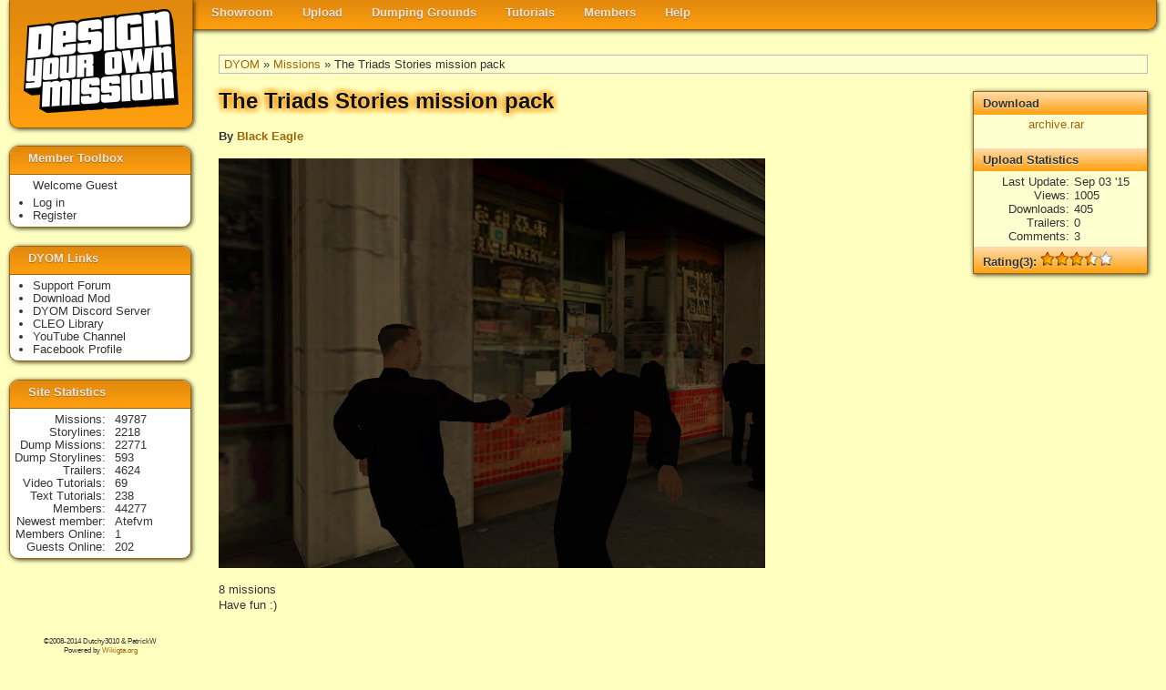

--- FILE ---
content_type: text/html
request_url: https://dyom.gtagames.nl/show/38437
body_size: 2184
content:




<!DOCTYPE html PUBLIC "-//W3C//DTD XHTML 1.0 Transitional//EN"
"https://www.w3.org/TR/xhtml1/DTD/xhtml1-transitional.dtd">
 
<html xmlns="https://www.w3.org/1999/xhtml" lang="en" xml:lang="en">
  <head><meta http-equiv="Content-Type" content="text/html; charset=utf-8">
    <base href="https://dyom.gtagames.nl/" />
    <title>DYOM - "The Triads Stories mission pack" by Black Eagle </title>
    <meta name="description=" content="DYOM is a modification for GTA San Andreas, that enables you to design your own mission. And share it with other users of Grand Theft Auto.">
    <link rel='stylesheet' href='dyom_v2.css?2020804' type='text/css' />
    <link href='dyom_icon.png' rel='shortcut icon' />
    <meta property='fb:admins' content='100000445788149'/>
    <meta property='og:title' content='Design Your Own Mission'/>
    <meta property='og:type' content='website'/>
    <meta property='og:image' content='https://dyom.gtagames.nl/DYOM_small.png'/>
    <meta property='og:URL=.' content='https://dyom.gtagames.nl'/>
    <meta property='og:site_name' content='Design Your Own Mission'/>
    <script src="//ajax.googleapis.com/ajax/libs/jquery/1.7.2/jquery.min.js" type="text/javascript"></script>
    <script type="text/javascript">

      var _gaq = _gaq || [];
      _gaq.push(['_setAccount', 'UA-7073892-1']);
      _gaq.push(['_trackPageview']);

      (function() {
        var ga = document.createElement('script'); ga.type = 'text/javascript'; ga.async = true;
        ga.src = ('https:' == document.location.protocol ? 'https://ssl' : 'https://www') + '.google-analytics.com/ga.js';
        var s = document.getElementsByTagName('script')[0]; s.parentNode.insertBefore(ga, s);
      })();

    </script>
  </head>
<body>

<div id="navwrapper">
<div id="logobox">
<a href=""><img id="logo" src="img/logo.png" ></a>
</div>

<ul id="nav">
    <li ><a class="label" href='listmenu'>Showroom</a>
        <ul>
            <li><a class="label" href='list'>Missions</a></li>
            <li><a class="label" href='list_s'>Storylines</a></li>
            <li><a class="label" href='list_t'>Trailers</a></li>
            <li><a class="label" href='hallfame'>Hall of Fame</a></li>
        </ul>
    </li>
    <li ><a class="label" href='uploadmenu'>Upload</a>
        <ul>
            <li><a class="label" href='upload'>Mission</a></li>
            <li><a class="label" href='upload_s'>Storyline</a></li>
        </ul>
    </li>
    <li><a class="label" href='dumpmenu'>Dumping Grounds</a>
        <ul>
            <li><a class="label" href='list_d'>Mission</a></li>
            <li><a class="label" href='list_ds'>Storyline</a></li>
        </ul>
    </li>
    <li><a class="label" href='tutmenu'>Tutorials</a>
        <ul>
            <li><a class="label" href='vtut'>Video Tutorials</a></li>
            <li><a class="label" href='tut'>Text Tutorials</a></li>
        </ul>
    </li>
    <li><a class="label" href='membersmenu'>Members</a>
        <ul>
            <li><a class="label" href='staff'>Staff List</a></li>
            <li><a class="label" href='members'>Member List</a></li>
        </ul>
    </li>
    <li><a class="label" href='helpmenu'>Help</a>
        <ul>
            <li><a class="label" href='https://www.gtaforums.com/?showforum=246' target='_blank'>Support Forum</a></li>
            <li><a class="label" href='help'>SiteHelp</a></li>
            <li><a class="label" href='rules'>Rules</a></li>
            <li><a class="label" href='contact'>Contact us</a></li>
        </ul>
    </li>
</ul>

</div>
<div id="main">
<span id='bread'><a href='' >DYOM</a> &raquo; <a href='list' >Missions</a> &raquo; The Triads Stories mission pack</span><div id='narrow' itemscope itemtype='https://data-vocabulary.org/Product'><h1 itemprop='name'>The Triads Stories mission pack</h1><h4>By <a href=profile/13778 itemprop='brand'>Black Eagle </a></h4><img src='37/38437/screen.jpg' itemprop='image' /><br /><br /><div class='desc' itemprop='description'>8 missions <br />Have fun :)</div><br /><div id='info'><H2> Download </h2><div class='dl_wrapper'><center><a href='download/38437' >archive.rar</a></center> </div><br style='clear:both;'/><h2> Upload Statistics </h2><dl><dt>Last Update</dt><dd>Sep 03 '15</dd><dt>Views</dt><dd>1005</dd><dt>Downloads</dt><dd>405</dd><dt>Trailers</dt><dd>0</dd><dt>Comments</dt><dd>3</dd></dl></dl><div class='rsection' itemprop='review' itemscope itemtype='https://data-vocabulary.org/Review-aggregate'><h2>Rating(3): <img src='img/star16_f.png'><img src='img/star16_f.png'><img src='img/star16_f.png'><img src='img/star16_h.png'><img src='img/star16_e.png'></h2><div class='rpanel'>Rated <span itemprop='count'>3</span> times, Average <span itemprop='rating'>3.67</span><br /><br /><i><a href='login'>Log in</a> add your rate</i><br /><br /></div></div></div><a name=trailer>&nbsp;</a><h3> Trailers </h3>No trailers yet, be the first to create one this mission</br><i><a href='login'>Log in</a> to propose your own trailer<br /></i><h3> Comments </h3><div  class='commentwrapper'><div class=commentheader>Added by <a href='profile/12624'>Alessandro</a> on Aug 27 2015, 11:15</div><div class=commentbody>5/5</div><div class=commentfooter></div></div><div  class='commentwrapper'><div class=commentheader>Added by <a href='profile/13778'>Black Eagle </a> on Aug 27 2015, 11:59</div><div class=commentbody>thanks!<br />I had a lot of work on it</div><div class=commentfooter></div></div><div  class='commentwrapper'><div class=commentheader>Added by <a href='profile/13778'>Black Eagle </a> on Sep 05 2015, 17:16</div><div class=commentbody>thanks people for downloading this mission pack</div><div class=commentfooter></div></div><br /><i><a href='login'>Log in</a> to add your own comment<br /></i></div></div>

<div id="sidebar">
  <div class="sidebox">
  <h1>Member Toolbox</h1>
    <span>Welcome Guest</span><ul><li><a href='login'>Log in</a></li><li><a href='register'>Register</a></li></ul>  </div>

  <div class="sidebox">
  <h1>DYOM Links</h1>
  <ul>
    <li><a class="label" href='https://www.gtaforums.com/?showforum=246' target='_blank'>Support Forum</a></li>
    <li><a class="label" href='https://www.gtagarage.com/mods/show.php?id=5038' target='_blank'>Download Mod</a></li>
    <li><a class="label" href='https://discordapp.com/invite/XzqxyV7' target='_blank'>DYOM Discord Server</a></li>
    <li><a class="label" href='https://cleo.li/' target='_blank'>CLEO Library</a></li>
    <li><a class="label" href='https://www.youtube.com/user/Dutchy3010' target='_blank'>YouTube Channel</a></li>
    <li><a class="label" href='https://www.facebook.com/designyourownmission' target='_blank'>Facebook Profile</a></li>
  </ul>
  </div>

  <div class="sidebox">
  <h1>Site Statistics</h1>
  <dl>
    <dt>Missions</dt><dd><a href='list'>49787</a></dd><dt>Storylines</dt><dd><a href='list_s'>2218</a></dd><dt>Dump&nbsp;Missions</dt><dd><a href='list_d'>22771</a></dd><dt>Dump&nbsp;Storylines</dt><dd><a href='list_ds'>593</a></dd><dt>Trailers</dt><dd><a href='list_t'>4624</a></dd><dt>Video Tutorials</dt><dd><a href='vtut'>69</a></dd><dt>Text Tutorials</dt><dd><a href='tut'>238</a></dd><dt>Members</dt><dd><a href='members'>44277</a></dd><dt>Newest&nbsp;member</dt><dd><a href='profile/59003'>Atefvm</a></dd>    <dt>Members&nbsp;Online</dt>
        <dd>1</dd>
    <dt>Guests&nbsp;Online</dt>
        <dd>202</dd>
  </dl>
  </div>

  <div id="copyright">
    <div id="social">
      <script src="https://connect.facebook.net/en_US/all.js#xfbml=1"></script>
      <fb:like href="dyom.gtagames.nl" show_faces="false" layout="button_count" ></fb:like>
    </div>
        &copy;2008-2014 Dutchy3010 & PatrickW <br />
    Powered by <a href='https://en.wikigta.org'>Wikigta.org</a><br />
  </div>
</div>
    <script type="text/javascript">
      var tag = document.createElement('script');
      tag.src = "//connect.facebook.net/en_US/all.js#xfbml=1";
      var firstScriptTag = document.getElementsByTagName('script')[0];
      firstScriptTag.parentNode.insertBefore(tag, firstScriptTag);
      var tag = document.createElement('script');
      tag.src = "//apis.google.com/js/plusone.js";
      var firstScriptTag = document.getElementsByTagName('script')[0];
      firstScriptTag.parentNode.insertBefore(tag, firstScriptTag);
    //document.write(unescape("%3Cscript src='https://connect.facebook.net/en_US/all.js#xfbml=1' %3E%3C/script%3E"));
    //document.write(unescape("%3Cscript type='text/javascript' src='https://apis.google.com/js/plusone.js'%3E"));
   </script>
  </body>
</html>
